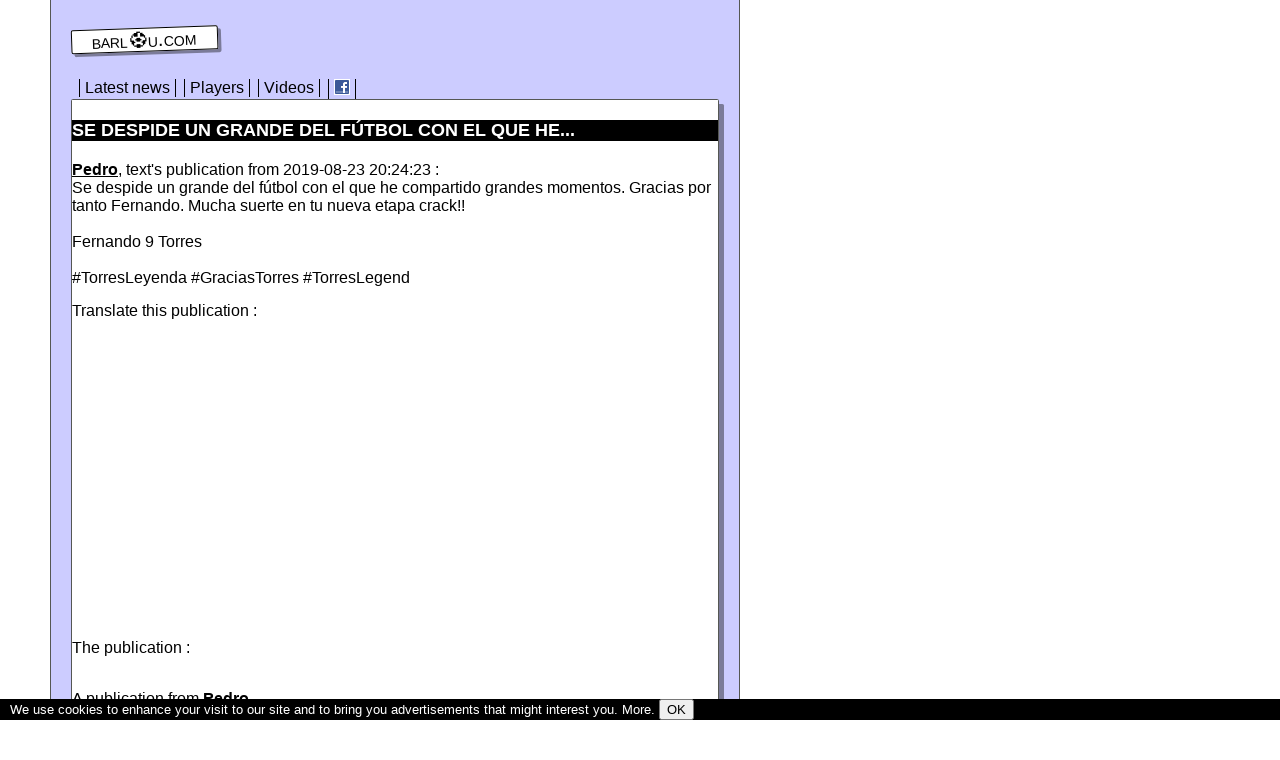

--- FILE ---
content_type: text/html; charset=UTF-8
request_url: https://www.barlou.com/pedro-2402673913185267
body_size: 2799
content:
<!doctype html>
<html>
<head>
    <meta charset="utf-8">
<link href="/static/global.css" rel="stylesheet" type="text/css" />
<title>Se despide un grande del fútbol con el... by Pedro (2019-08-23)</title><meta name="viewport" content="width=device-width, initial-scale=1.0">
</head>
<body>
<div id="content">
<p id="titre"><a href="/" title="Football players's news">barl⚽️u.com</a></p>
<ul id="menu"> 
<li><a href="/">Latest news</a></li>
<li><a href="/players">Players</a></li>
<li><a href="/videos">Videos</a></li>
<li><a href="http://www.facebook.com/sharer.php?u=http%3A%2F%2Fwww.barlou.com%2Fpedro-2402673913185267" onclick="window.open('http://www.facebook.com/sharer.php?u='+encodeURIComponent(location.href)+'&t='+encodeURIComponent(document.title),'sharer','toolbar=0,status=0,width=626,height=436'); return false;"><img src="/static/facebook.gif" alt="Facebook" width="16" height="16" /></a></li>
</ul>
<div id="page">
<h1>Se despide un grande del fútbol con el que he...</h1><p><a href="/pedro"><strong>Pedro</strong></a>, text's publication from 2019-08-23 20:24:23 :<br />Se despide un grande del fútbol con el que he compartido grandes momentos. Gracias por tanto Fernando. Mucha suerte en tu nueva etapa crack!! <br />
<br />
Fernando 9 Torres<br />
<br />
#TorresLeyenda #GraciasTorres #TorresLegend</p><p>Translate this publication :</p><div id="google_translate_element"></div><script type="text/javascript">
function googleTranslateElementInit() {
  new google.translate.TranslateElement({pageLanguage: 'fr', includedLanguages: 'de,en,es,fr,it', layout: google.translate.TranslateElement.InlineLayout.SIMPLE, autoDisplay: false, multilanguagePage: true}, 'google_translate_element');
}
</script><script type="text/javascript" src="//translate.google.com/translate_a/element.js?cb=googleTranslateElementInit"></script> 
<script async src="//pagead2.googlesyndication.com/pagead/js/adsbygoogle.js"></script>
<ins class="adsbygoogle" style="display:inline-block;width:336px;height:280px" data-ad-client="ca-pub-1610859296564072" data-ad-slot="7961113982"></ins>
<script>(adsbygoogle = window.adsbygoogle || []).push({});</script>
<p style="margin-top: 20px;">The publication :</p><div id="fb-root"></div>
<script>(function(d, s, id) {
  var js, fjs = d.getElementsByTagName(s)[0];
  if (d.getElementById(id)) return;
  js = d.createElement(s); js.id = id;
  js.src = 'https://connect.facebook.net/fr_FR/sdk.js#xfbml=1&version=v2.11';
  fjs.parentNode.insertBefore(js, fjs);
}(document, 'script', 'facebook-jssdk'));</script>
  <div class="fb-post" data-href="https://www.facebook.com/Pedro11Oficial/posts/2402673913185267" data-width="610" data-show-text="true"></div><p>A publication from <a href="/pedro"><strong>Pedro</strong></a></p><p class="presentation"><img src="https://scontent.xx.fbcdn.net/v/t1.0-1/p50x50/27459324_1590613221058011_4657556051736320684_n.jpg?_nc_cat=101&_nc_ht=scontent.xx&oh=28305cfb1015fd9ee3fbb2b308ba5ee7&oe=5CD80429" alt="Pedro11Oficial" />Bienvenidos a mi página Facebook oficial / Welcome to my official Facebook page #CFC</p><script async src="//pagead2.googlesyndication.com/pagead/js/adsbygoogle.js"></script>
<ins class="adsbygoogle" style="display:inline-block;width:336px;height:280px" data-ad-client="ca-pub-1610859296564072" data-ad-slot="1612108305"></ins>
<script>(adsbygoogle = window.adsbygoogle || []).push({});</script>
<h2 class="clear">Previous publications</h2><div class="d"><div class="postitem"><p><strong>2019-08-15</strong> :<br />Proud of this team. We fought until the end. We will keep working together to get results. Come on Chelsea!!...<br /><a href="/pedro-2386471394805519">More</a></p></div></div><div class="d"><div class="postitem"><p><strong>2019-08-14</strong> :<br />Hola a todos,<br />
<br />
Quisiera aclarar a todos mis seguidores que ayer en la rueda de Prensa previa a la final no...<br /><a href="/pedro-2384910068294985">More</a></p></div></div><div class="d"><div class="postitem"><p><strong>2019-07-31</strong> :<br />⚽️</p></div></div><div class="d"><div class="postitem"><p><strong>2019-07-28</strong> :<br />There’s no better way to celebrate my birthday than with a win. Thank you all for your bday wishes! Come...<br /><a href="/pedro-2355020231283969">More</a></p></div></div><div class="d"><div class="postitem"><p><strong>2019-07-13</strong> :<br />⏭ First preseason week completed. Good vibes / Primera semana de pretemporada completada. Buenas sensaciones </p></div></div><p class="clear"><a href="/pedro">See all publications</a></p><script async src="//pagead2.googlesyndication.com/pagead/js/adsbygoogle.js"></script>
<ins class="adsbygoogle" style="display:inline-block;width:336px;height:280px" data-ad-client="ca-pub-1610859296564072" data-ad-slot="9461897914"></ins>
<script>(adsbygoogle = window.adsbygoogle || []).push({});</script>
<h2 class="clear">You can also be interested by</h2><div class="d"><div class="item"><p><a href="/inigo.martinez"><strong>Iñigo Martínez</strong></a><br />2019-08-23 19:56:07</p></div><div class="postitem"><p>%100 rekuperata. Preparata datorreneako!<br />
Recuperado al 100%. Listo para lo que viene! </p></div></div><div class="d"><div class="item"><p><a href="/alvaro.morata"><strong>Alvaro Morata</strong></a><br />2019-08-23 17:58:43</p></div><div class="postitem"><p>Legend.</p></div></div><div class="d"><div class="item"><p><a href="/jesus.vallejo"><strong>Jesús Vallejo</strong></a><br />2019-08-23 16:42:24</p></div><div class="postitem"><p>A great effort by everyone and an important victory in Italy. Now we need to keep working hard, focus fully...<br /><a href="/jesus.vallejo-2427798004169570">More</a></p></div></div><div class="d"><div class="item"><p><a href="/chico.flores"><strong>Chico Flores</strong></a><br />2019-08-23 16:40:16</p></div><div class="postitem"><p>Madre,abuela,amiga...y ejemplo de superación !!!<br />
<br />
❤️<br />
<br />
#mother #thebest #family #instalike</p></div></div><div class="d"><div class="item"><p><a href="/bojan.krkic"><strong>Bojan Krkic</strong></a><br />2019-08-23 16:13:49</p></div><div class="postitem"><p>F O C U S<br />
</p></div></div><p class="clear">See all publications from <a href="/ES">ES's players</a></p></div>
<p id="footer">Football news with a player's point of view.</p>
</div>
<div id="Advertisement1">
We use cookies to enhance your visit to our site and to bring you advertisements that might interest you. <span onclick="window.location.href = 'https://www.google.com/intl/en/policies/technologies/ads/';">More</span>. <button type="button" onclick="var d = new Date(); d.setTime(d.getTime() + (360*24*60*60*1000)); var expires = 'expires='+ d.toUTCString();document.cookie = 'ad=ad;' + expires + ';path=/'; document.getElementById('Advertisement1').style.display = 'none';">OK</button>
</div>
</body>
</html>


--- FILE ---
content_type: text/html; charset=utf-8
request_url: https://www.google.com/recaptcha/api2/aframe
body_size: 267
content:
<!DOCTYPE HTML><html><head><meta http-equiv="content-type" content="text/html; charset=UTF-8"></head><body><script nonce="46_m2vqY_krtv6YVCOMAhA">/** Anti-fraud and anti-abuse applications only. See google.com/recaptcha */ try{var clients={'sodar':'https://pagead2.googlesyndication.com/pagead/sodar?'};window.addEventListener("message",function(a){try{if(a.source===window.parent){var b=JSON.parse(a.data);var c=clients[b['id']];if(c){var d=document.createElement('img');d.src=c+b['params']+'&rc='+(localStorage.getItem("rc::a")?sessionStorage.getItem("rc::b"):"");window.document.body.appendChild(d);sessionStorage.setItem("rc::e",parseInt(sessionStorage.getItem("rc::e")||0)+1);localStorage.setItem("rc::h",'1769876707931');}}}catch(b){}});window.parent.postMessage("_grecaptcha_ready", "*");}catch(b){}</script></body></html>